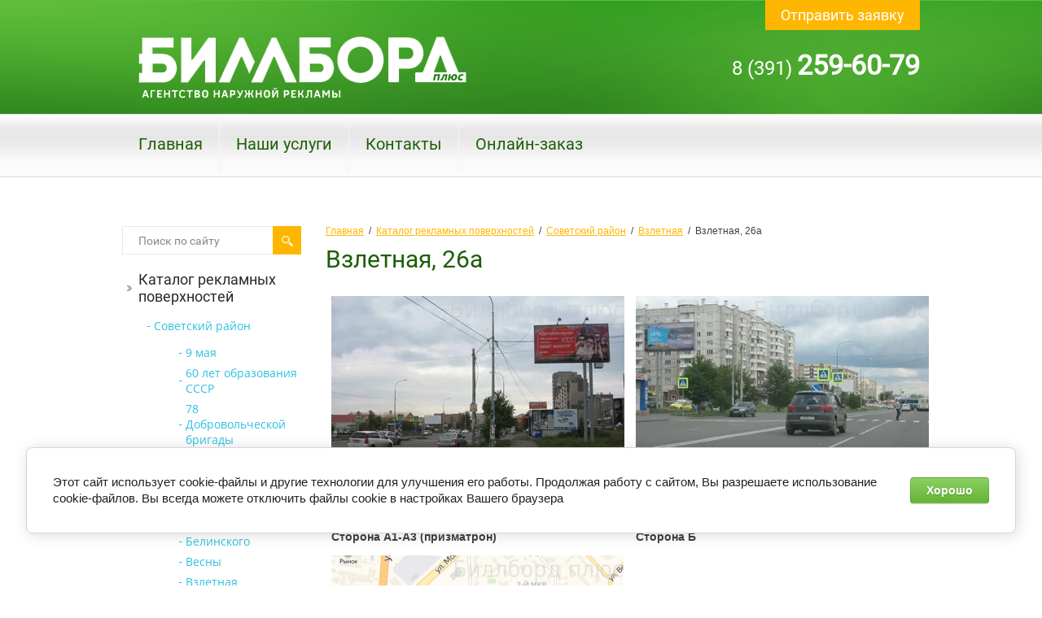

--- FILE ---
content_type: text/html; charset=utf-8
request_url: http://billboard24.ru/vzletnaya-26a
body_size: 5986
content:

 
<!doctype html>
<html lang="ru">
<head>
	<meta name='wmail-verification' content='9fcc55141001ccd06b947199f613b52c' />
<meta charset="utf-8">
<meta name="robots" content="all"/>
<title>Взлетная, 26а</title>
<meta name="description" content="Взлетная, 26а">
<meta name="keywords" content="Взлетная, 26а">
<meta name="SKYPE_TOOLBAR" content="SKYPE_TOOLBAR_PARSER_COMPATIBLE">
<link rel="stylesheet" href="/g/css/styles_articles_tpl.css">
<link rel="stylesheet" href="/t/v197/images/css/styles.scss.css">
<link rel="stylesheet" href="/t/v197/images/css/designblock.scss.css">
<link rel="stylesheet" href="/t/v197/images/css/s3_styles.scss.css">
<script src="/g/libs/jquery/1.10.2/jquery.min.js"></script>


<script src="/shared/misc/includeform.js"></script>
<script src="/t/v197/images/js/jquery.megapopup.form.js" charset="utf-8"></script>

<script src="/t/v197/images/js/jqueryUI/jquery.ui.datepicker.min.js"></script>
<script src="/t/v197/images/js/jqueryUI/jquery.ui.core.min.js"></script>
<script src="/t/v197/images/js/jqueryUI/jquery.ui.datepicker-ru.js"></script>


            <!-- 46b9544ffa2e5e73c3c971fe2ede35a5 -->
            <script src='/shared/s3/js/lang/ru.js'></script>
            <script src='/shared/s3/js/common.min.js'></script>
        <link rel='stylesheet' type='text/css' href='/shared/s3/css/calendar.css' /><link rel='stylesheet' type='text/css' href='/shared/highslide-4.1.13/highslide.min.css'/>
<script type='text/javascript' src='/shared/highslide-4.1.13/highslide-full.packed.js'></script>
<script type='text/javascript'>
hs.graphicsDir = '/shared/highslide-4.1.13/graphics/';
hs.outlineType = null;
hs.showCredits = false;
hs.lang={cssDirection:'ltr',loadingText:'Загрузка...',loadingTitle:'Кликните чтобы отменить',focusTitle:'Нажмите чтобы перенести вперёд',fullExpandTitle:'Увеличить',fullExpandText:'Полноэкранный',previousText:'Предыдущий',previousTitle:'Назад (стрелка влево)',nextText:'Далее',nextTitle:'Далее (стрелка вправо)',moveTitle:'Передвинуть',moveText:'Передвинуть',closeText:'Закрыть',closeTitle:'Закрыть (Esc)',resizeTitle:'Восстановить размер',playText:'Слайд-шоу',playTitle:'Слайд-шоу (пробел)',pauseText:'Пауза',pauseTitle:'Приостановить слайд-шоу (пробел)',number:'Изображение %1/%2',restoreTitle:'Нажмите чтобы посмотреть картинку, используйте мышь для перетаскивания. Используйте клавиши вперёд и назад'};</script>
<link rel="icon" href="/favicon.ico" type="image/x-icon">

<!--s3_require-->
<link rel="stylesheet" href="/g/basestyle/1.0.1/article/article.css" type="text/css"/>
<link rel="stylesheet" href="/g/basestyle/1.0.1/cookie.message/cookie.message.css" type="text/css"/>
<link rel="stylesheet" href="/g/basestyle/1.0.1/article/article.green.css" type="text/css"/>
<script type="text/javascript" src="/g/basestyle/1.0.1/article/article.js" async></script>
<link rel="stylesheet" href="/g/basestyle/1.0.1/cookie.message/cookie.message.green.css" type="text/css"/>
<script type="text/javascript" src="/g/basestyle/1.0.1/cookie.message/cookie.message.js" async></script>
<!--/s3_require-->

<script src="/t/v197/images/js/main.js" charset="utf-8"></script>

<!--[if lt IE 10]>
<script src="/g/libs/ie9-svg-gradient/0.0.1/ie9-svg-gradient.min.js"></script>
<script src="/g/libs/jquery-placeholder/2.0.7/jquery.placeholder.min.js"></script>
<script src="/g/libs/jquery-textshadow/0.0.1/jquery.textshadow.min.js"></script>
<script src="/g/s3/misc/ie/0.0.1/ie.js"></script>
<![endif]-->
<!--[if lt IE 9]>
<script src="/g/libs/html5shiv/html5.js"></script>
<![endif]-->
</head>
<body>
  <div class="site-wrapper in">
    <header role="banner" class="header">
        <div class="site-logo">
            <a href="http://billboard24.ru"><img src="/t/v197/images/logo.png" alt=""></a>
        </div>     
        <a class="top-but" href="/forma?get_iframe_form">Отправить заявку</a>                <div class="phone-top"><p>8 (391) <span style="font-size: 34px;"><strong>259-60-79</strong></span></p></div>
                <div class="clear"></div>
                <nav class="menu-top-wrap">
            <ul class="menu-top">
                                <li><a href="/" >Главная</a></li>                
                                <li><a href="/catalog" >Наши услуги</a></li>                
                                <li><a href="/contacts" >Контакты</a></li>                
                                <li><a href="/forma" >Онлайн-заказ</a></li>                
                            </ul>
        </nav>            
                 
    </header><!-- .header-->    
    <div class="content-wrapper clear-self">
                <aside role="complementary" class="sidebar left" style="padding-top:27px;">
            <nav>
                <form class="search-wrap" action="/search" method="get">
                    <input type="text" class="search-text" name="search" onBlur="this.value=this.value==''?'Поиск по сайту':this.value" onFocus="this.value=this.value=='Поиск по сайту'?'':this.value;" value="Поиск по сайту" />
                    <input class="search-button" type="submit" value="" />
                <re-captcha data-captcha="recaptcha"
     data-name="captcha"
     data-sitekey="6LcYvrMcAAAAAKyGWWuW4bP1De41Cn7t3mIjHyNN"
     data-lang="ru"
     data-rsize="invisible"
     data-type="image"
     data-theme="light"></re-captcha></form>
            </nav>
                        <nav class="menu-left-wrap"> 
                <ul class="menu-left"><li class="opened"><a href="/bannernaya-reklama" >Каталог рекламных поверхностей</a><ul class="level-2"><li class="opened"><a href="/sovetskiy-rayon" >Советский район</a><ul class="level-3"><li><a href="/9-maya" >9 мая</a></li><li><a href="/60-let-sssr" >60 лет образования СССР</a></li><li><a href="/78-dobrovolcheskoy-brigady" >78 Добровольческой бригады</a></li><li><a href="/aviatorov" >Авиаторов</a></li><li><a href="/alekseyeva" >Алексеева</a></li><li><a href="/aerovokzalnaya" >Аэровокзальная</a></li><li><a href="/baturina" >Батурина</a></li><li><a href="/belinskogo" >Белинского</a></li><li><a href="/vesny" >Весны</a></li><li class="opened"><a href="/vzletnaya" >Взлетная</a></li><li><a href="/voronova" >Воронова</a></li><li><a href="/gajdashovka" >Гайдашовка</a></li><li><a href="/yeniseyskiy-trakt" >Енисейский тракт (Советский район)</a></li><li><a href="/komsomolskiy" >Комсомольский</a></li><li><a href="/mate-zalki" >Мате Залки</a></li><li><a href="/metallurgov" >Металлургов</a></li><li><a href="/molokova" >Молокова</a></li><li><a href="/oktyabrskiy-most" >Октябрьский мост</a></li><li><a href="/partizana-zheleznyaka" >Партизана Железняка</a></li><li><a href="/pogranichnikov" >Пограничников</a></li><li><a href="/svetlogorskiy" >Светлогорский</a></li><li><a href="/slavy" >Славы</a></li><li><a href="/telmana" >Тельмана</a></li><li><a href="/shakhterov" >Шахтеров (Советский район)</a></li><li><a href="/shumyatskogo" >Шумяцкого</a></li><li><a href="/yastynskaya" >Ястынская</a></li><li><a href="/proyezd-do-mosta-777" >Проезд до моста 777</a></li></ul></li><li><a href="/tsentralnyy-rayon" >Центральный район</a></li><li><a href="/zheleznodorozhnyy-rayon" >Железнодорожный район</a></li><li><a href="/oktyabrskiy-rayon" >Октябрьский район</a></li><li><a href="/leninskiy-rayon" >Ленинский район</a></li><li><a href="/kirovskiy-rayon" >Кировский район</a></li><li><a href="/sverdlovskiy-rayon" >Свердловский район</a></li><li><a href="/vne-goroda" >Вне города</a></li></ul></li><li><a href="/top-10-shchitov" >Топ-10 щитов</a></li></ul>  
            </nav>
                                    <div class="edit-block-body">
                <div class="edit-block-title">Наши специалисты помогут Вам в оказании услуг для развития Вашего бизнеса </div><p><img alt="Screenshot__2" height="130" src="/d/screenshot_2.png" style="border-width: 0" width="179" /></p>

<p>Вы можете оформить запрос на выборку поверхностей по интересующему Вас направлению размещения рекламных материалов</p>
            </div>
                       
                    </aside> <!-- .sidebar-left -->        
        <main role="main" class="main">
            <div class="content">
              <div class="content-inner" style="padding-top:27px;">

                    
<div class="site-path" data-url="/vzletnaya-26a"><a href="/">Главная</a>  /  <a href="/bannernaya-reklama">Каталог рекламных поверхностей</a>  /  <a href="/sovetskiy-rayon">Советский район</a>  /  <a href="/vzletnaya">Взлетная</a>  /  Взлетная, 26а</div>                    <h1>Взлетная, 26а</h1>                    

                        

                    




	<table align="center" border="0" class="table0" style="width: 100%;">
	<tbody>
		<tr>
			<td><a class="highslide" href="/thumb/2/GrOgcE4QWvj6I516KfvoCg/580r450/d/%D0%92%D0%B7%D0%BB%D0%B5%D1%82%D0%BD%D0%B0%D1%8F%2C_26%D0%B0_%28%D0%90%29.jpg" onclick="return hs.expand(this)"><img alt="Взлетная, 26а (А)" height="270" src="/thumb/2/0nHKcgRVWO7B-aPXSOUmhg/360r300/d/%D0%92%D0%B7%D0%BB%D0%B5%D1%82%D0%BD%D0%B0%D1%8F%2C_26%D0%B0_%28%D0%90%29.jpg" style="border-width: 0;" width="360" /></a></td>
			<td><a class="highslide" href="/thumb/2/bd2GBLtZ00a6i_5jlxX7Kg/580r450/d/%D0%92%D0%B7%D0%BB%D0%B5%D1%82%D0%BD%D0%B0%D1%8F%2C_26%D0%B0_%28%D0%91%29.jpg" onclick="return hs.expand(this)"><img alt="Взлетная, 26а (Б)" height="270" src="/thumb/2/jQapdZPIUhhvEhJk52WjUA/360r300/d/%D0%92%D0%B7%D0%BB%D0%B5%D1%82%D0%BD%D0%B0%D1%8F%2C_26%D0%B0_%28%D0%91%29.jpg" style="border-width: 0;" width="360" /></a></td>
		</tr>
		<tr>
			<td><strong>Сторона А1-А3 (призматрон)</strong></td>
			<td><strong>Сторона Б</strong></td>
		</tr>
		<tr>
			<td><a class="highslide" href="/thumb/2/Yp7YS-Ne03bBnudJqlEadA/580r450/d/skhema_vzletnaya_26a_yandeks.png" onclick="return hs.expand(this)"><img alt="Схема Взлетная, 26а_Яндекс" height="287" src="/thumb/2/j3fXm3OkpjokbRDRFr0Zug/360r300/d/skhema_vzletnaya_26a_yandeks.png" style="border-width: 0" width="360" /></a></td>
			<td>&nbsp;</td>
		</tr>
		<tr>
			<td>6х3</td>
			<td>&nbsp;</td>
		</tr>
	</tbody>
</table>

	
                                </div> <!-- .content-inner -->
            </div> <!-- .content -->
        </main> <!-- .main -->
    </div> <!-- .content-wrapper -->
    <div class="clear-footer"></div>
</div> <!-- .site-wrapper -->
<footer role="contentinfo" class="footer">
    <div class="inner">
                <nav class="menu-bot-wrap">
            <ul class="menu-bot">
                                                <li><a href="/" >Главная</a></li>               
                                                                <li><a href="/catalog" >Наши услуги</a></li>               
                                                                <li><a href="/contacts" >Контакты</a></li>               
                                                                <li><a href="/forma" >Онлайн-заказ</a></li>               
                                            </ul>
        </nav>
         
        <div class="footer-top">
                        <div class="site-counters"><!--LiveInternet counter--><script type="text/javascript"><!--
document.write("<a href='//www.liveinternet.ru/click' "+
"target=_blank><img src='//counter.yadro.ru/hit?t18.15;r"+
escape(document.referrer)+((typeof(screen)=="undefined")?"":
";s"+screen.width+"*"+screen.height+"*"+(screen.colorDepth?
screen.colorDepth:screen.pixelDepth))+";u"+escape(document.URL)+
";"+Math.random()+
"' alt='' title='LiveInternet: показано число просмотров за 24"+
" часа, посетителей за 24 часа и за сегодня' "+
"border='0' width='88' height='31'><\/a>")
//--></script><!--/LiveInternet-->
<!--__INFO2026-01-23 01:18:20INFO__-->
</div>
                
                        <div class="bot-tel"><span style="font-family:arial; font-size:13px;text-transform:uppercase; font-weight:bold;">Контакты:</span><br><p>8 (391) <span style="font-size: 34px;"><strong>259-60-79</strong></span></p></div>
                         
            <div class="clear"></div>           
        </div>
        <div class="site-name"> &copy; Биллборд плюс 2014 - 2026 </div>
        <div class="site-copyright"><span style='font-size:14px;' class='copyright'><!--noindex--><span style="text-decoration:underline; cursor: pointer;" onclick="javascript:window.open('https://megagr'+'oup.ru/?utm_referrer='+location.hostname)" class="copyright"><img src="https://cp1.megagroup.ru/g/mlogo/25x25/grey/light.png" alt="Создание сайтов - Мегагрупп.ру" style="vertical-align: middle;"> Создание сайтов</span> — Мегагрупп.ру<!--/noindex--></span></div>
        <div class="clear"></div>            
    </div>    
</footer><!-- .footer -->

<!-- assets.bottom -->
<!-- </noscript></script></style> -->
<script src="/my/s3/js/site.min.js?1768978399" ></script>
<script src="/my/s3/js/site/defender.min.js?1768978399" ></script>
<script src="https://cp.onicon.ru/loader/5514d28c28668886288b458f.js" data-auto async></script>
<script >/*<![CDATA[*/
var megacounter_key="35d890f59d483af14bd7b2dc6b38db2c";
(function(d){
    var s = d.createElement("script");
    s.src = "//counter.megagroup.ru/loader.js?"+new Date().getTime();
    s.async = true;
    d.getElementsByTagName("head")[0].appendChild(s);
})(document);
/*]]>*/</script>


					<!--noindex-->
		<div id="s3-cookie-message" class="s3-cookie-message-wrap">
			<div class="s3-cookie-message">
				<div class="s3-cookie-message__text">
					Этот сайт использует cookie-файлы и другие технологии для улучшения его работы. Продолжая работу с сайтом, Вы разрешаете использование cookie-файлов. Вы всегда можете отключить файлы cookie в настройках Вашего браузера
				</div>
				<div class="s3-cookie-message__btn">
					<div id="s3-cookie-message__btn" class="g-button">
						Хорошо
					</div>
				</div>
			</div>
		</div>
		<!--/noindex-->
	
<script >/*<![CDATA[*/
$ite.start({"sid":881803,"vid":885831,"aid":1038413,"stid":1,"cp":21,"active":true,"domain":"billboard24.ru","lang":"ru","trusted":false,"debug":false,"captcha":3,"onetap":[{"provider":"vkontakte","provider_id":"52758399","code_verifier":"Ezm152NOZNM2VjxWYYM2ZEzImjUZMx0MWY5ZmN3mkTM"}]});
/*]]>*/</script>
<!-- /assets.bottom -->
</body>
</html>
<!-- 973 -->

--- FILE ---
content_type: text/css
request_url: http://billboard24.ru/t/v197/images/css/styles.scss.css
body_size: 5025
content:
@charset "utf-8";
@font-face {
  font-family: 'roboto-m';
  src: url("/g/fonts/roboto/roboto-m.eot");
  src: url("/g/fonts/roboto/roboto-m.eot?#iefix") format("embedded-opentype"), url("/g/fonts/roboto/roboto-m.woff") format("woff"), url("/g/fonts/roboto/roboto-m.ttf") format("truetype"), url("/g/fonts/roboto/roboto-m.svg#roboto-m") format("svg");
  font-weight: normal;
  font-style: normal; }

@font-face {
  font-family: 'roboto-r';
  src: url("/g/fonts/roboto/roboto-r.eot");
  src: url("/g/fonts/roboto/roboto-r.eot?#iefix") format("embedded-opentype"), url("/g/fonts/roboto/roboto-r.woff") format("woff"), url("/g/fonts/roboto/roboto-r.ttf") format("truetype"), url("/g/fonts/roboto/roboto-r.svg#roboto-r") format("svg");
  font-weight: normal;
  font-style: normal; }

@font-face {
  font-family: 'roboto-l';
  src: url("/g/fonts/roboto/roboto-l.eot");
  src: url("/g/fonts/roboto/roboto-l.eot?#iefix") format("embedded-opentype"), url("/g/fonts/roboto/roboto-l.woff") format("woff"), url("/g/fonts/roboto/roboto-l.ttf") format("truetype"), url("/g/fonts/roboto/roboto-l.svg#roboto-l") format("svg");
  font-weight: normal;
  font-style: normal; }

@font-face {
  font-family: 'open_sans-r';
  src: url("/g/fonts/open_sans/open_sans-r.eot");
  src: url("/g/fonts/open_sans/open_sans-r.eot?#iefix") format("embedded-opentype"), url("/g/fonts/open_sans/open_sans-r.woff") format("woff"), url("/g/fonts/open_sans/open_sans-r.ttf") format("truetype"), url("/g/fonts/open_sans/open_sans-r.svg#open_sans-r") format("svg");
  font-weight: normal;
  font-style: normal; }

@font-face {
  font-family: 'open_sans-l';
  src: url("/g/fonts/open_sans/open_sans-l.eot");
  src: url("/g/fonts/open_sans/open_sans-l.eot?#iefix") format("embedded-opentype"), url("/g/fonts/open_sans/open_sans-l.woff") format("woff"), url("/g/fonts/open_sans/open_sans-l.ttf") format("truetype"), url("/g/fonts/open_sans/open_sans-l.svg#open_sans-l") format("svg");
  font-weight: normal;
  font-style: normal; }

html {
  overflow-y: scroll;
  font-family: sans-serif;
  -ms-text-size-adjust: 100%;
  -webkit-text-size-adjust: 100%; }

body {
  margin: 0; }

article, aside, details, figcaption, figure, footer, header, hgroup, main, nav, section, summary {
  display: block; }

audio, canvas, progress, video {
  display: inline-block;
  vertical-align: baseline; }

audio:not([controls]) {
  display: none;
  height: 0; }

[hidden], template {
  display: none; }

a {
  background: transparent; }

a:active, a:hover {
  outline: 0; }

abbr[title] {
  border-bottom: 1px dotted; }

b, strong {
  font-weight: bold; }

dfn {
  font-style: italic; }

h1 {
  margin: 0.67em 0;
  font-size: 2em; }

mark {
  background: #ff0;
  color: #000; }

small {
  font-size: 80%; }

sub, sup {
  position: relative;
  vertical-align: baseline;
  font-size: 75%;
  line-height: 0; }

sup {
  top: -0.5em; }

sub {
  bottom: -0.25em; }

img {
  border: 0; }

svg:not(:root) {
  overflow: hidden; }

figure {
  margin: 1em 40px; }

hr {
  -moz-box-sizing: content-box;
  box-sizing: content-box;
  height: 0; }

pre {
  overflow: auto; }

code, kbd, pre, samp {
  font-size: 1em;
  font-family: monospace, monospace; }

button, input, optgroup, select, textarea {
  margin: 0;
  color: inherit;
  font: inherit; }

button {
  overflow: visible; }

button, select {
  text-transform: none; }

button, html input[type="button"], input[type="reset"], input[type="submit"] {
  cursor: pointer;
  -webkit-appearance: button; }

button[disabled], html input[disabled] {
  cursor: default; }

button::-moz-focus-inner, input::-moz-focus-inner {
  padding: 0;
  border: 0; }

input {
  line-height: normal; }

input[type="checkbox"], input[type="radio"] {
  box-sizing: border-box;
  padding: 0; }

input[type="number"]::-webkit-inner-spin-button, input[type="number"]::-webkit-outer-spin-button {
  height: auto; }

input[type="search"] {
  -webkit-box-sizing: content-box;
  -moz-box-sizing: content-box;
  box-sizing: content-box;
  -webkit-appearance: textfield; }

input[type="search"]::-webkit-search-cancel-button, input[type="search"]::-webkit-search-decoration {
  -webkit-appearance: none; }

fieldset {
  margin: 0 2px;
  padding: 0.35em 0.625em 0.75em;
  border: 1px solid #c0c0c0; }

legend {
  padding: 0;
  border: 0; }

textarea {
  overflow: auto; }

optgroup {
  font-weight: bold; }

table {
  border-spacing: 0;
  border-collapse: collapse; }

td, th {
  padding: 0; }

@media print {
  * {
    background: transparent !important;
    color: #000 !important;
    box-shadow: none !important;
    text-shadow: none !important; }

  a, a:visited {
    text-decoration: underline; }

  a[href]:after {
    content: " (" attr(href) ")"; }

  abbr[title]:after {
    content: " (" attr(title) ")"; }

  pre, blockquote {
    border: 1px solid #999;
    page-break-inside: avoid; }

  thead {
    display: table-header-group; }

  tr, img {
    page-break-inside: avoid; }

  img {
    max-width: 100% !important; }

  @page {
    margin: 0.5cm; }

  p, h2, h3 {
    orphans: 3;
    widows: 3; }

  h2, h3 {
    page-break-after: avoid; } }

.hide {
  display: none; }

.show {
  display: block; }

.invisible {
  visibility: hidden; }

.visible {
  visibility: visible; }

.reset-indents {
  padding: 0;
  margin: 0; }

.reset-font {
  line-height: 0;
  font-size: 0; }

.clear-list {
  list-style: none;
  padding: 0;
  margin: 0; }

.clearfix:before, .clearfix:after {
  display: table;
  content: "";
  line-height: 0;
  font-size: 0; }
  .clearfix:after {
    clear: both; }

.clear {
  visibility: hidden;
  clear: both;
  height: 0;
  font-size: 1px;
  line-height: 0; }

.clear-self:after {
  display: block;
  visibility: hidden;
  clear: both;
  height: 0;
  content: ''; }

.thumb, .YMaps, .ymaps-map {
  color: #000; }

.table {
  display: table; }
  .table .tr {
    display: table-row; }
    .table .tr .td {
      display: table-cell; }

.table0, .table1, .table2 {
  border-collapse: collapse; }
  .table0 td, .table1 td, .table2 td {
    padding: 0.5em; }

.table1, .table2 {
  border: 1px solid #404040; }
  .table1 td, .table2 td, .table1 th, .table2 th {
    border: 1px solid #404040; }

.table2 th {
  padding: 0.5em;
  color: #fff;
  background: #f00; }

html, body {
  height: 100%; }

body {
  position: relative;
  min-width: 980px;
  text-align: left;
  color: #404040;
  background: #fff;
  font-family: Arial, Helvetica, sans-serif;
  font-size: 14px;
  line-height: 1.25; }

h1, h2, h3, h4, h5, h6 {
  color: #1e5e08;
  font-family: 'roboto-r', Arial, Helvetica, sans-serif;
  font-weight: normal;
  font-style: normal; }

h1 {
  margin-top: 0;
  font-size: 30px; }

h2 {
  font-size: 27px; }

h3 {
  font-size: 23px; }

h4 {
  font-size: 20px; }

h5 {
  font-size: 15px; }

h6 {
  font-size: 12px; }

h5, h6 {
  font-weight: bold; }

a {
  text-decoration: underline;
  color: #ffb600; }

a:hover {
  text-decoration: none; }

a img {
  border-color: #404040; }

.site-path {
  margin-bottom: 10px;
  white-space: pre-wrap;
  line-height: 1;
  font-size: 12px; }

.header a img, .sidebar a img, .footer a img {
  border: none; }

.header p, .sidebar p, .footer p {
  margin: 0; }

.site-wrapper {
  width: 100%;
  min-height: 100%;
  margin: 0 0 -284px;
  position: relative;
  overflow: hidden;
  background: url(../wrap.jpg) 50% 0 no-repeat; }

.clear-footer {
  height: 284px;
  clear: both; }

.clear {
  font-size: 0;
  line-height: 0;
  clear: both; }

.header {
  min-height: 218px;
  position: relative;
  margin: 0 auto;
  width: 980px;
  margin-bottom: 33px; }
  .header .site-logo {
    float: left;
    margin: 44px 0 0 20px;
    width: 275px;
    height: 53px; }
  .header .phone-top {
    position: absolute;
    right: 0;
    top: 60px;
    max-width: 500px;
    max-height: 75px;
    text-align: right;
    overflow: hidden;
    font: normal 24px 'roboto-r', Arial, Helvetica, sans-serif;
    color: #fff; }
    .header .phone-top a {
      color: #fff; }
  .header .top-but {
    position: absolute;
    right: 0;
    top: 0;
    display: inline-block;
    font: 18px 'roboto-r', Arial, Helvetica, sans-serif;
    color: #fff;
    margin-bottom: 5px;
    background-color: #ffb600;
    padding: 8px 19px;
    text-decoration: none; }
    .header .top-but:hover {
      text-decoration: underline; }
  .header .menu-top-wrap {
    height: 78px;
    position: absolute;
    bottom: 0; }
    .header .menu-top-wrap:before {
      content: "";
      position: absolute;
      left: -3000px;
      right: -3000px;
      background: url(../mtrep.png) 0 0 repeat-x;
      top: 0;
      bottom: 0; }
    .header .menu-top-wrap .menu-top {
      margin: 0 auto;
      padding: 0;
      list-style: none;
      font-size: 0;
      position: relative;
      z-index: 1;
      width: 980px;
      height: 77px;
      overflow: hidden; }
      .header .menu-top-wrap .menu-top li {
        display: inline-block;
        border-left: 1px solid #f4f5f5; }
        .header .menu-top-wrap .menu-top li:first-child {
          border: none; }
        .header .menu-top-wrap .menu-top li a {
          font: 20px 'roboto-r', Arial, Helvetica, sans-serif;
          color: #1e5e08;
          text-decoration: none;
          display: block;
          padding: 24px 20px 25px;
          -webkit-transition: 0.3s;
          -moz-transition: 0.3s;
          -o-transition: 0.3s;
          -ms-transition: 0.3s;
          transition: 0.3s;
          margin-top: 1px; }
          .header .menu-top-wrap .menu-top li a:hover {
            background-color: #ffb600;
            color: #fff; }

.content-wrapper {
  position: relative;
  width: 980px;
  min-height: 0;
  margin: 0 auto;
  padding-bottom: 30px; }
  .content-wrapper .mpblock {
    position: relative;
    padding: 0;
    min-height: 313px; }
    .content-wrapper .mpblock .block {
      display: inline-block;
      margin: 0 0 0 56px;
      width: 450px;
      text-align: left;
      vertical-align: top; }
      .content-wrapper .mpblock .block:first-child {
        margin-left: 20px; }
      .content-wrapper .mpblock .block .pic {
        margin-bottom: 6px;
        display: block; }
      .content-wrapper .mpblock .block .title {
        font: 18px 'roboto-r', Arial, Helvetica, sans-serif;
        text-transform: uppercase;
        color: #fff; }
      .content-wrapper .mpblock .block .body {
        font: 13px/17px 'roboto-l', Arial, Helvetica, sans-serif;
        color: #fff; }

.main {
  float: left;
  width: 100%; }

.content-inner {
  padding: 70px 0 0 30px; }
  .content-inner .cont-block {
    display: block;
    margin-top: 40px;
    text-align: center; }
  .content-inner .news-wrap {
    margin-top: 25px; }
    .content-inner .news-wrap .news-name {
      font: 24px 'roboto-r', Arial, Helvetica, sans-serif;
      color: #ffb600;
      margin-bottom: 29px; }
    .content-inner .news-wrap .news-block {
      width: 190px;
      float: left; }
      .content-inner .news-wrap .news-block ~ .news-block {
        margin-left: 70px; }
      .content-inner .news-wrap .news-block .news-date {
        font: 11px Arial, Helvetica, sans-serif;
        color: #737373;
        margin-bottom: 8px;
        display: block; }
      .content-inner .news-wrap .news-block .news-title a {
        font: 12px/16px Arial, Helvetica, sans-serif;
        color: #404040;
        text-decoration: none; }
        .content-inner .news-wrap .news-block .news-title a:hover {
          text-decoration: underline;
          color: #ffb600; }
      .sidebar {
        position: relative; }

.sidebar.left {
  float: left;
  width: 220px;
  margin-right: -100%;
  padding-top: 73px; }
  .sidebar.left .search-wrap {
    width: 220px;
    margin-bottom: 15px;
    height: 35px;
    background: url(../search.png) left top no-repeat; }
    .sidebar.left .search-wrap .search-text {
      width: 157px;
      font: 14px 'roboto-r', Arial, Helvetica, sans-serif;
      color: #8a8a8a;
      height: 35px;
      margin: 0;
      border: none;
      outline: none;
      background: none;
      float: left;
      padding: 0 0 0 20px; }
    .sidebar.left .search-wrap .search-button {
      width: 35px;
      height: 35px;
      margin: 0 0 0 8px;
      border: none;
      background: none;
      cursor: pointer;
      float: left;
      outline: none; }
  .sidebar.left .menu-left-wrap {
    margin-bottom: 30px; }
    .sidebar.left .menu-left-wrap .menu-left {
      margin: 0;
      padding: 0;
      list-style: none; }
      .sidebar.left .menu-left-wrap .menu-left > li {
        margin: 0; }
        .sidebar.left .menu-left-wrap .menu-left > li > a {
          display: block;
          font: 18px 'roboto-r', Arial, Helvetica, sans-serif;
          color: #2a2a2a;
          text-decoration: none;
          padding: 5px 20px;
          position: relative;
          -webkit-transition: 0.3s;
          -moz-transition: 0.3s;
          -o-transition: 0.3s;
          -ms-transition: 0.3s;
          transition: 0.3s; }
        .sidebar.left .menu-left-wrap .menu-left > li > a:before {
          content: "";
          position: absolute;
          left: 0;
          top: 50%;
          background: url(../lmmark.png) 0 0 no-repeat;
          width: 12px;
          height: 7px;
          margin-top: -3px;
          -webkit-transition: 0.3s;
          -moz-transition: 0.3s;
          -o-transition: 0.3s;
          -ms-transition: 0.3s;
          transition: 0.3s; }
        .sidebar.left .menu-left-wrap .menu-left > li > a:hover {
          color: #fff;
          background-color: #ffb600; }
          .sidebar.left .menu-left-wrap .menu-left > li > a:hover:before {
            background: url(../lmmark-hov.png) 0 0 no-repeat; }
        .sidebar.left .menu-left-wrap .menu-left > li.active > a {
          color: #fff;
          background-color: #2dc1e0; }
          .sidebar.left .menu-left-wrap .menu-left > li.active > a:before {
            background: url(../lmmark-hov.png) 0 0 no-repeat; }
        .sidebar.left .menu-left-wrap .menu-left > li.active:hover > a {
          color: #fff;
          background-color: #2dc1e0; }
        .sidebar.left .menu-left-wrap .menu-left > li ul {
          margin: 0;
          padding: 8px 0 3px 39px;
          list-style: none; }
        .sidebar.left .menu-left-wrap .menu-left > li ul li a {
          display: inline-block;
          text-decoration: none;
          font: 14px 'open_sans-r', Arial, Helvetica, sans-serif;
          color: #2dc1e0;
          margin: 3px 0;
          position: relative;
          -webkit-transition: 0.3s;
          -moz-transition: 0.3s;
          -o-transition: 0.3s;
          -ms-transition: 0.3s;
          transition: 0.3s; }
          .sidebar.left .menu-left-wrap .menu-left > li ul li a:before {
            content: "";
            position: absolute;
            left: -8px;
            top: 50%;
            background: url(../lvl2mark.png) 0 0 no-repeat;
            width: 4px;
            height: 1px;
            -webkit-transition: 0.3s;
            -moz-transition: 0.3s;
            -o-transition: 0.3s;
            -ms-transition: 0.3s;
            transition: 0.3s; }
          .sidebar.left .menu-left-wrap .menu-left > li ul li a:hover {
            color: #a4a4a4; }
            .sidebar.left .menu-left-wrap .menu-left > li ul li a:hover:before {
              background: url(../lvl2markh.png) 0 0 no-repeat; }
  .sidebar.left .edit-block-body {
    font: 12px/16px Arial, Helvetica, sans-serif;
    color: #fff;
    padding: 0 20px 33px;
    background-color: #3e9b23;
    margin-bottom: 25px; }
    .sidebar.left .edit-block-body a {
      color: #fff; }
    .sidebar.left .edit-block-body .edit-block-title {
      font: 18px 'roboto-r', Arial, Helvetica, sans-serif;
      color: #fff;
      background-color: #ffb600;
      padding: 5px 20px 6px;
      margin: 0 -20px 12px; }
  .sidebar.left .site-informers {
    text-align: center;
    margin-bottom: 30px; }

.sidebar.left ~ .main > .content {
  margin-left: 220px; }

.footer {
  position: relative;
  width: 100%;
  height: 284px;
  background: url(../footer.jpg) 50% 0 no-repeat;
  overflow: hidden; }
  .footer .inner {
    width: 980px;
    margin: 0 auto;
    position: relative; }
    .footer .inner .menu-bot-wrap {
      position: relative;
      /* &:before{
       content:"";
       position: absolute;
       left: -3000px;
       right: -3000px;
       top:0;
       height:1px;
       background:#2a751a;
       } */ }
      .footer .inner .menu-bot-wrap:after {
        content: "";
        position: absolute;
        left: -3000px;
        right: -3000px;
        bottom: 0;
        height: 1px;
        background: #2a751a; }
      .footer .inner .menu-bot-wrap .menu-bot {
        margin: 0;
        padding: 0;
        list-style: none;
        font-size: 0;
        height: 77px;
        overflow: hidden; }
        .footer .inner .menu-bot-wrap .menu-bot li {
          display: inline-block; }
        .footer .inner .menu-bot-wrap .menu-bot li a {
          font: 20px 'roboto-r', Arial, Helvetica, sans-serif;
          color: #fff;
          text-decoration: none;
          display: block;
          padding: 25px 20px;
          -webkit-transition: 0.3s;
          -moz-transition: 0.3s;
          -o-transition: 0.3s;
          -ms-transition: 0.3s;
          transition: 0.3s; }
          .footer .inner .menu-bot-wrap .menu-bot li a:hover {
            color: #fff;
            background: #ffb600; }
  .footer .footer-top {
    position: relative;
    padding-bottom: 40px; }
    .footer .footer-top:before {
      content: "";
      position: absolute;
      bottom: 0;
      left: -3000px;
      right: -3000px;
      height: 1px;
      background-color: #4e7a48; }
    .footer .footer-top .site-counters {
      float: left;
      width: 280px;
      margin: 48px 0 0 20px;
      color: #fff; }
    .footer .footer-top .bot-tel {
      float: right;
      font: 24px/28px 'roboto-r', Arial, Helvetica, sans-serif;
      color: #fff;
      margin: 32px 29px 0 0; }
      .footer .footer-top .bot-tel a {
        color: #fff; }
    .footer .footer-top .links-soc {
      margin: 36px 0 0 105px;
      padding: 0;
      list-style: none;
      font-size: 0;
      width: 240px;
      float: left; }
      .footer .footer-top .links-soc span {
        font: bold 13px Arial, Helvetica, sans-serif;
        color: #fff;
        text-transform: uppercase;
        display: block;
        margin-bottom: 14px; }
      .footer .footer-top .links-soc li {
        display: inline-block; }
        .footer .footer-top .links-soc li a {
          display: block;
          margin-right: 2px; }
  .footer .site-name {
    font: 13px 'open_sans-r', Arial, Helvetica, sans-serif;
    color: #fff;
    float: left;
    margin: 30px 0 0 20px;
    width: 250px; }
  .footer .site-copyright {
    font: 12px Arial, Helvetica, sans-serif;
    color: #fff;
    width: 300px;
    text-align: right;
    float: right;
    margin: 31px 20px 0 0; }
    .footer .site-copyright a {
      color: #fff; }

.popup {
  position: fixed;
  top: 0;
  left: 0;
  width: 100%;
  height: 100%;
  z-index: 99999;
  background: rgba(0, 0, 0, .75);
  overflow: auto; }
  .popup .popup-win {
    position: relative;
    width: 30%;
    top: 10px;
    margin: 15px auto;
    background: #fff;
    -webkit-border-radius : 3px;
    -moz-border-radius : 3px;
    -ms-border-radius : 3px;
    -o-border-radius : 3px;
    border-radius : 3px;
    -moz-box-shadow: 0 0 6px rgba(0, 0, 0, .3);
    -webkit-box-shadow: 0 0 6px rgba(0, 0, 0, .3);
    box-shadow: 0 0 6px rgba(0, 0, 0, .3);
    padding: 30px; }
    .popup .popup-win .icon-close {
      position: absolute;
      top: -8px;
      right: -8px;
      background: url(../icon-close.png) 0 0 no-repeat;
      width: 30px;
      height: 30px;
      cursor: pointer;
      display: inline-block;
      vertical-align: middle; }
    .popup .popup-win .title {
      margin: -30px -30px 15px;
      padding: 10px 37px 11px;
      font-size: 14px;
      background: #d9eafd;
      -webkit-border-radius : 3px 3px 0 0;
      -moz-border-radius : 3px 3px 0 0;
      -ms-border-radius : 3px 3px 0 0;
      -o-border-radius : 3px 3px 0 0;
      border-radius : 3px 3px 0 0;
      overflow: hidden; }
    .popup .popup-win button {
      background: #ffb600;
      color: #fff; }
      .popup .popup-win button:hover {
        background: #ffbc14; }
      .popup .popup-win button:active {
        background: #f5af00;
        -moz-box-shadow: inset 0 4px 3px rgba(0,0,0,.1), inset 0 0 4px rgba(0,0,0,.1);
        -webkit-box-shadow: inset 0 4px 3px rgba(0,0,0,.1), inset 0 0 4px rgba(0,0,0,.1);
        box-shadow: inset 0 4px 3px rgba(0,0,0,.1), inset 0 0 4px rgba(0,0,0,.1); }

.site-wrapper.in {
  background: url(../wrap.png) 50% 0 no-repeat; }


--- FILE ---
content_type: text/css
request_url: http://billboard24.ru/t/v197/images/css/s3_styles.scss.css
body_size: 4778
content:
@charset "utf-8";
@font-face {
  font-family: 'Awesome';
  src: url("/g/tpl/all/font/fontawesome-webfont.eot");
  src: url("/g/tpl/all/font/fontawesome-webfont.eot?#iefix") format("embedded-opentype"), url("/g/tpl/all/font/fontawesome-webfont.woff") format("woff"), url("/g/tpl/all/font/fontawesome-webfont.ttf") format("truetype"), url("/g/tpl/all/font/fontawesome-webfont.svg#Awesome") format("svg");
  font-weight: normal;
  font-style: normal; }

@media screen and (-webkit-min-device-pixel-ratio: 0) {
  @font-face {
    font-family: 'Awesome';
    src: url("/g/tpl/all/font/fontawesome-webfont.svg") format("svg");
    font-weight: normal;
    font-style: normal; } }

.s3_button_small, .s3_button_large, .s3_pagelist_item_active {
  display: inline-block;
  text-decoration: none;
  color: #fff;
  border: 0 none;
  -webkit-box-sizing : border-box;
  -moz-box-sizing : border-box;
  box-sizing : border-box;
  -webkit-background-clip : padding;
  -moz-background-clip : padding;
  background-clip : padding-box;
  -webkit-border-radius : 0.23077em;
  -moz-border-radius : 0.23077em;
  -ms-border-radius : 0.23077em;
  -o-border-radius : 0.23077em;
  border-radius : 0.23077em;
  -moz-box-shadow: inset 0 0 1px rgba(0, 0, 0, .4);
  -webkit-box-shadow: inset 0 0 1px rgba(0, 0, 0, .4);
  box-shadow: inset 0 0 1px rgba(0, 0, 0, .4);
  background-color: #dedede;
  background-image: -webkit-gradient(linear, left top, left bottom, color-stop(0%, #fff000), color-stop(100%, #ffb600));
  background-image: -o-linear-gradient(top, #fff000 0%, #ffb600 100%);
  background-image: -moz-linear-gradient(top, #fff000 0%, #ffb600 100%);
  background-image: -webkit-linear-gradient(top, #fff000 0%, #ffb600 100%);
  background-image: -ms-linear-gradient(top, #fff000 0%, #ffb600 100%);
  background-image: linear-gradient(to bottom, #fff000 0%, #ffb600 100%);
  -pie-background: linear-gradient(to bottom, #fff000 0%, #ffb600 100%); }
  .s3_button_small:hover, .s3_button_large:hover, .s3_pagelist_item_active:hover {
    background-color: #ffbf21;
    background-image: -webkit-gradient(linear, left top, left bottom, color-stop(0%, #fff23b), color-stop(100%, #ffbf21));
    background-image: -o-linear-gradient(top, #fff23b 0%, #ffbf21 100%);
    background-image: -moz-linear-gradient(top, #fff23b 0%, #ffbf21 100%);
    background-image: -webkit-linear-gradient(top, #fff23b 0%, #ffbf21 100%);
    background-image: -ms-linear-gradient(top, #fff23b 0%, #ffbf21 100%);
    background-image: linear-gradient(to bottom, #fff23b 0%, #ffbf21 100%);
    -pie-background: linear-gradient(to bottom, #fff23b 0%, #ffbf21 100%); }
  .s3_button_small:active, .s3_button_large:active, .s3_pagelist_item_active:active {
    -moz-box-shadow: inset 0 1px 2px rgba(0, 0, 0, .2);
    -webkit-box-shadow: inset 0 1px 2px rgba(0, 0, 0, .2);
    box-shadow: inset 0 1px 2px rgba(0, 0, 0, .2);
    background-image: -webkit-gradient(linear, left top, left bottom, color-stop(0%, #ffb600), color-stop(100%, #ffe200));
    background-image: -o-linear-gradient(top, #ffb600 0%, #ffe200 100%);
    background-image: -moz-linear-gradient(top, #ffb600 0%, #ffe200 100%);
    background-image: -webkit-linear-gradient(top, #ffb600 0%, #ffe200 100%);
    background-image: -ms-linear-gradient(top, #ffb600 0%, #ffe200 100%);
    background-image: linear-gradient(to bottom, #ffb600 0%, #ffe200 100%);
    -pie-background: linear-gradient(to bottom, #ffb600 0%, #ffe200 100%); }
  .s3_button_small:disabled, .s3_button_large:disabled, .s3_pagelist_item_active:disabled, .s3_button_small[disabled], .s3_button_large[disabled], .s3_pagelist_item_active[disabled] {
    opacity: 0.5;
    -moz-box-shadow: none;
    -webkit-box-shadow: none;
    box-shadow: none;
    background-color: #dedede;
    background-image: none;
    -pie-background: #dedede; }

.s3_button_small {
  padding: 0.38462em 0.92308em; }

.s3_button_large {
  padding: 0.53333em 1.06667em;
  font-size: 1.15385em;
  font-weight: bold; }

.s3_icon {
  display: inline-block;
  text-decoration: none;
  font-family: 'Awesome';
  font-weight: normal;
  font-style: normal;
  line-height: 1; }

.s3_table {
  display: table; }
  .s3_table .s3_table_row, .s3_table .s3_table_head {
    display: table-row; }
    .s3_table .s3_table_row .s3_table_ceil, .s3_table .s3_table_head .s3_table_ceil {
      display: table-cell; }

.s3_message {
  display: table;
  padding: 1em;
  margin: 1em 0;
  background-color: #ffb600;
  border: 1px solid #ffb600;
  color: #fff;
  -moz-box-shadow: 0 2px 6px rgba(0,0,0,.45), inset 0 1px 0 rgba(255,255,255,.75);
  -webkit-box-shadow: 0 2px 6px rgba(0,0,0,.45), inset 0 1px 0 rgba(255,255,255,.75);
  box-shadow: 0 2px 6px rgba(0,0,0,.45), inset 0 1px 0 rgba(255,255,255,.75);
  box-shadow: none; }
  .s3_message.s3_message_success {
    background-color: #ffb600;
    border: 1px solid #ffb600;
    color: #fff; }
  .s3_message.s3_message_warning {
    background-color: #ffb600;
    border: 1px solid #ffb600;
    color: #fff; }
  .s3_message.s3_message_error {
    background-color: #ffb600;
    border: 1px solid #ffb600;
    color: #fff; }

.s3_moderation_note {
  font-size: 0.84615em;
  color: red;
  margin: 1.63636em 0; }

.s3_comments_user {
  margin: 1.38462em 0; }

.s3_image_format_1 {
  min-width: 90px; }

.s3_image_format_2 {
  min-width: 150px; }

.s3_image_format_3 {
  min-width: 120px; }

.s3_image_format_4 {
  min-width: 120px; }

.s3_image_format_5 {
  min-width: 180px; }

.s3_post_date {
  color: #656565;
  font-size: 0.92308em; }

.s3_post_head {
  margin-bottom: 1.38462em; }

.s3_post_content {
  margin: 1.38462em 0; }
  .s3_post_content:after {
    clear: both;
    content: "";
    display: block; }
  .s3_post_content .s3_post_image {
    margin-right: 1.38462em;
    float: left;
    text-align: center; }
    .s3_post_content .s3_post_image img {
      border: 1px solid #999;
      visibility: visible;
      vertical-align: top; }

.s3_post .s3_post_image {
  margin-bottom: 1.38462em; }
  .s3_post .s3_post_tags {
    margin-bottom: 0.46154em; }
    .s3_post .s3_post_tags .s3_icon:before {
      content: "\f02c";
      font-size: 0.84615em;
      margin-right: 0.76923em; }
  .s3_post .s3_post_folders {
    margin-bottom: 0.46154em; }
    .s3_post .s3_post_folders .s3_icon:before {
      content: "\f07c";
      font-size: 0.84615em;
      margin-right: 0.76923em; }

.s3_posts_folders_list {
  list-style: none;
  padding: 0;
  margin: 0; }
  .s3_posts_folders_list > li {
    display: inline-block;
    padding: 0;
    margin: 0 3% 1.38462em 0;
    max-width: 30%;
    vertical-align: top; }
    .s3_posts_folders_list > li > a {
      font-weight: bold; }
    .s3_posts_folders_list > li ul {
      list-style: none;
      padding: 0;
      margin: 0; }
      .s3_posts_folders_list > li ul li {
        margin: 0.61538em 0; }
        .s3_posts_folders_list > li ul li ul {
          margin-left: 1.38462em; }

.s3_posts_list_item .s3_post_title {
  margin: 0.35294em 0 1.05882em;
  font-size: 1.30769em; }
  .s3_posts_list_item .s3_post_text {
    overflow: hidden; }
    .s3_posts_list_item .s3_post_text p:first-child {
      margin-top: 0; }

.s3_comments_item {
  margin: 0; }
  .s3_comments_item .s3_anchor {
    float: right; }
    .s3_comments_item .s3_anchor .s3_icon:before {
      margin-left: 0.76923em;
      content: "\f13d";
      font-size: 0.84615em; }
  .s3_comments_item .s3_comment_date {
    color: #fff;
    font-size: 0.84615em; }
  .s3_comments_item .s3_comment_author {
    color: #fff;
    font-size: 1.07692em; }
  .s3_comments_item .s3_comment_head {
    padding: 0.92308em 1.07692em;
    background-color: #ffb600; }
    .s3_comments_item .s3_comment_head a {
      color: #fff; }
    .s3_comments_item .s3_comment_head:after {
      display: block;
      clear: both;
      content: ""; }
  .s3_comments_item .s3_comment_content {
    margin: 0;
    padding: 1.15385em; }
  .s3_comments_item .s3_comment_reply {
    position: relative;
    margin-top: 1.38462em;
    padding: 1em;
    border: 1px solid #ffb600;
    color: #fff;
    background-color: #ffb600;
    -webkit-background-clip : padding;
    -moz-background-clip : padding;
    background-clip : padding-box;
    -moz-box-shadow: inset 0 1px 0 #ffb600;
    -webkit-box-shadow: inset 0 1px 0 #ffb600;
    box-shadow: inset 0 1px 0 #ffb600; }
    .s3_comments_item .s3_comment_reply a {
      color: #fff; }
    .s3_comments_item .s3_comment_reply:before, .s3_comments_item .s3_comment_reply:after {
      position: absolute;
      left: 20px;
      content: ""; }
    .s3_comments_item .s3_comment_reply:before {
      top: -8px;
      width: 0;
      height: 0;
      border-color: transparent;
      border-style: solid;
      border-width: 0 6px 7px 6px;
      border-bottom-color: #ffb600; }
    .s3_comments_item .s3_comment_reply:after {
      top: -6px;
      width: 0;
      height: 0;
      border-color: transparent;
      border-style: solid;
      border-width: 0 6px 7px 6px;
      border-bottom-color: #ffb600; }
    .s3_comments_item .s3_comment_reply .s3_comment_reply_head {
      padding-bottom: 0.61538em;
      border-bottom: 1px solid #fff; }
    .s3_comments_item .s3_comment_reply .s3_comment_reply_content {
      margin: 0;
      padding-top: 0.61538em; }

.s3_files_list {
  width: 100%;
  margin: 0;
  padding: 0;
  list-style: none; }
  .s3_files_list .s3_table_ceil {
    padding: 0.76923em;
    vertical-align: middle; }
  .s3_files_list .s3_files_list_title {
    background: #dedede;
    font-size: 0.92308em;
    white-space: pre; }
  .s3_files_list .s3_files_list_item .s3_file_head {
    width: 100%;
    color: #999;
    font-size: 0.92308em; }
    .s3_files_list .s3_files_list_item .s3_file_head .s3_file_alternate_name {
      font-size: 1.23077em; }
    .s3_files_list .s3_files_list_item .s3_file_head .s3_file_name {
      display: block; }
    .s3_files_list .s3_files_list_item .s3_table_ceil {
      border-bottom: 1px solid #ccc; }
    .s3_files_list .s3_files_list_item .s3_file_size {
      text-align: right;
      white-space: pre;
      font-size: 1.07692em;
      font-weight: bold; }
    .s3_files_list .s3_files_list_item .s3_file_download {
      white-space: pre; }

.s3_search_result_total {
  margin: 1.92308em 0;
  padding: 0.38462em 0;
  border-bottom: 1px solid #cecece; }

.s3_search_result_list {
  margin: 0 0 0 1.53846em;
  padding: 0;
  list-style: none; }
  .s3_search_result_list .s3_search_result_list_item .s3_search_result_name {
    margin: 0.375em 0;
    font-size: 1.23077em; }
    .s3_search_result_list .s3_search_result_list_item .s3_search_result_name a {
      text-indent: -1.5em; }
    .s3_search_result_list .s3_search_result_list_item .s3_search_result_name .s3_icon:before {
      margin-right: 0.76923em;
      content: "\f178";
      font-size: 0.84615em; }
    .s3_search_result_list .s3_search_result_list_item .s3_search_result_url {
      color: #999;
      font-size: 0.92308em; }
    .s3_search_result_list .s3_search_result_list_item .s3_search_result_text {
      margin: 1.38462em 0; }

.s3_pagelist {
  margin: 1.38462em 0;
  padding: 0;
  list-style: none;
  text-align: center; }
  .s3_pagelist .s3_pagelist_item {
    display: inline-block;
    min-width: 2.13333em;
    min-height: 1.86667em;
    margin: 0 0.2em;
    vertical-align: middle;
    background-color: #fff;
    font-size: 1.15385em;
    line-height: 1.15385em;
    -webkit-box-sizing : border-box;
    -moz-box-sizing : border-box;
    box-sizing : border-box;
    -webkit-background-clip : padding;
    -moz-background-clip : padding;
    background-clip : padding-box;
    -webkit-border-radius : 0.23077em;
    -moz-border-radius : 0.23077em;
    -ms-border-radius : 0.23077em;
    -o-border-radius : 0.23077em;
    border-radius : 0.23077em;
    -moz-box-shadow: inset 0 0 1px rgba(0, 0, 0, .4);
    -webkit-box-shadow: inset 0 0 1px rgba(0, 0, 0, .4);
    box-shadow: inset 0 0 1px rgba(0, 0, 0, .4); }
    .s3_pagelist .s3_pagelist_item a, .s3_pagelist .s3_pagelist_item span {
      display: block;
      padding: 0.33333em;
      text-decoration: none;
      color: #333; }
    .s3_pagelist .s3_pagelist_item .s3_icon {
      font-size: 1.33333em;
      line-height: 1.33333em; }
    .s3_pagelist .s3_pagelist_item.s3_pagelist_item_prev a, .s3_pagelist .s3_pagelist_item.s3_pagelist_item_next a, .s3_pagelist .s3_pagelist_item.s3_pagelist_item_first a, .s3_pagelist .s3_pagelist_item.s3_pagelist_item_last a {
      padding: 0; }
    .s3_pagelist .s3_pagelist_item.s3_pagelist_item_prev .s3_icon:before {
      content: "\f104"; }
    .s3_pagelist .s3_pagelist_item.s3_pagelist_item_next .s3_icon:before {
      content: "\f105"; }
    .s3_pagelist .s3_pagelist_item.s3_pagelist_item_first .s3_icon:before {
      content: "\f100"; }
    .s3_pagelist .s3_pagelist_item.s3_pagelist_item_last .s3_icon:before {
      content: "\f101"; }
/* [+] s3_text_block */
.s3_text_block {
  margin: 2.30769em 0; }
/* [-] s3_text_block */
/* [+] s3_form */
.s3_tpl_anketa .s3_form {
  margin-top: 2.30769em; }

.s3_form .anketa-flash-upload div.flash {
  max-width: 100%;
  border: 1px solid #ccc;
  -webkit-border-radius : 0.23077em;
  -moz-border-radius : 0.23077em;
  -ms-border-radius : 0.23077em;
  -o-border-radius : 0.23077em;
  border-radius : 0.23077em; }

.s3_form_item {
  margin: 0.76923em 0; }

.s3_required {
  color: red; }

.s3_form_field_title {
  margin-bottom: 0.38462em; }

.s3_form_field_type_text, .s3_form_field_type_password, .s3_form_field_type_textarea, .s3_form_field_type_select, .s3_form_item_type_captcha input[type=text] {
  max-width: 100%;
  padding: 0.30769em 0.76923em;
  border: 1px solid #ccc;
  -webkit-border-radius : 0.23077em;
  -moz-border-radius : 0.23077em;
  -ms-border-radius : 0.23077em;
  -o-border-radius : 0.23077em;
  border-radius : 0.23077em;
  -webkit-box-sizing : border-box;
  -moz-box-sizing : border-box;
  box-sizing : border-box; }
  .s3_form_field_type_text.s3_form_field_error, .s3_form_field_type_password.s3_form_field_error, .s3_form_field_type_textarea.s3_form_field_error, .s3_form_field_type_select.s3_form_field_error, .s3_form_item_type_captcha input[type=text].s3_form_field_error {
    border-color: red; }
  .s3_form_field_type_text[disabled], .s3_form_field_type_password[disabled], .s3_form_field_type_textarea[disabled], .s3_form_field_type_select[disabled], .s3_form_item_type_captcha input[type=text][disabled] {
    background-color: #dedede;
    border-color: #dedede;
    resize: none; }

.s3_form_field_type_text, .s3_form_field_type_password, .s3_form_field_type_textarea {
  width: 32.30769em; }

.s3_form_field_type_select {
  min-width: 15.38462em; }

.s3_form_field_type_radio, .s3_form_field_type_checkbox {
  width: 1em;
  height: 1em;
  margin: 0 0.38462em 0 0;
  vertical-align: middle; }
  .s3_form_field_type_radio[disabled] + .s3_form_subitem_title, .s3_form_field_type_checkbox[disabled] + .s3_form_subitem_title {
    color: #dedede; }

.s3_form_item_type_calendar .s3_icon:before, .s3_form_item_type_calendar_interval .s3_icon:before {
  margin-left: 0.38462em;
  content: "\f073"; }

.s3_form_item_type_calendar .s3_form_field_type_text {
  width: 7em; }

.s3_form_item_type_calendar_interval .s3_form_subitem {
  display: inline-block;
  margin-right: 0.76923em; }
  .s3_form_item_type_calendar_interval .s3_form_field_type_text {
    width: 7em;
    margin-left: 0.38462em; }

.s3_form_item_type_captcha .mgCaptcha-block {
  display: inline-block;
  margin: 0 1em 0 0;
  vertical-align: middle; }
  .s3_form_item_type_captcha img:first-child {
    border: 1px solid #ccc; }
    .s3_form_item_type_captcha img + img {
      padding-left: 0.23077em;
      vertical-align: bottom; }
  .s3_form_item_type_captcha input[type=text] {
    width: 6.92308em; }
  .s3_form_item_type_captcha.s3_form_item_error input[type=text] {
    border-color: red; }

.s3_form_subitem {
  margin: 0.38462em 0; }

.s3_form_note {
  padding: 0.23077em 0.76923em 0; }

.s3_form_error {
  padding: 0 0.76923em;
  color: red; }
/* [-] s3_form */
/* [+] s3_tpl_authorization */
.s3_form_field_alias_birthday {
  width: 6em;
  min-width: 0; }
/* [-] s3_tpl_authorization */
/* [+] s3_tpl_login */
.s3_login_form {
  float: left;
  width: 15.38462em;
  margin-top: 0.38462em; }
  .s3_login_form .s3_form_item {
    margin: 0.46154em 0; }
  .s3_login_form .s3_form_field_type_text {
    width: 15.38462em; }
  .s3_login_form .s3_form_item_type_email {
    margin-top: 0; }
  .s3_login_form .s3_form_item_type_password:after {
    display: block;
    clear: both;
    content: ""; }
    .s3_login_form .s3_form_item_type_password .s3_form_field_content {
      display: inline-block;
      vertical-align: top; }
    .s3_login_form .s3_form_item_type_password .s3_form_field_type_text {
      width: 10em; }
  .s3_login_form .s3_form_item_button {
    float: right;
    margin: 0;
    vertical-align: top; }

.s3_registration_link {
  margin: 0.76923em 0; }

.s3_password_forgot {
  display: table;
  padding: 0.38462em 0 0 2.30769em;
  vertical-align: top; }
  .s3_password_forgot p {
    margin-top: 0; }

.s3_tpl_forgot_password .s3_form_item_type_button {
  margin-top: 1.53846em; }
/* [-] s3_tpl_login */
/* [+] s3_vote */
.s3_tpl_vote .s3_form_item_type_text {
  margin-top: 0.76923em; }
  .s3_tpl_vote .s3_form_field_type_text {
    width: 15.38462em; }
  .s3_tpl_vote .s3_form_item_type_button {
    margin-top: 1.53846em; }

.s3_votes_list {
  margin: 0;
  padding: 0;
  list-style: none; }

.s3_votes_list_item {
  margin: 1em 0;
  padding-left: 1.61538em;
  font-size: 1.07692em;
  font-weight: bold; }
  .s3_votes_list_item:before {
    position: absolute;
    margin-left: -1.61538em;
    content: '\2014';
    color: #08c;
    font-weight: normal; }

.s3_vote_variant_list {
  margin: 0;
  padding: 0 0 0 0.76923em;
  list-style: none; }

.s3_vote_results {
  margin: 0;
  padding: 0;
  list-style: none; }

.s3_vote_results_item {
  margin: 1.15385em 0;
  font-size: 1.07692em; }

.s3_vote_answer {
  margin-bottom: 0.38462em; }

.s3_vote_answer_progress {
  display: inline-block;
  height: 1.53846em;
  vertical-align: middle;
  background-color: #0089cd;
  background-image: -webkit-gradient(linear, left top, left bottom, color-stop(0%, #00bee4), color-stop(100%, #0089cd));
  background-image: -o-linear-gradient(top, #00bee4 0%, #0089cd 100%);
  background-image: -moz-linear-gradient(top, #00bee4 0%, #0089cd 100%);
  background-image: -webkit-linear-gradient(top, #00bee4 0%, #0089cd 100%);
  background-image: -ms-linear-gradient(top, #00bee4 0%, #0089cd 100%);
  background-image: linear-gradient(to bottom, #00bee4 0%, #0089cd 100%);
  -pie-background: linear-gradient(to bottom, #00bee4 0%, #0089cd 100%); }

.s3_vote_answer_count {
  margin-left: 0.76923em; }
  .s3_vote_answer_count[data-count="0"] {
    margin-left: 0; }
/* [-] s3_vote */
/* [+] s3_sitemap */
.s3_sitemap_list {
  position: relative;
  margin: 0;
  padding: 0;
  list-style: none;
  line-height: 1;
  /* &:before {
   position: absolute;
   top: em(5px,$baseFontSize);
   bottom: em(5px,$baseFontSize);
   left: 0;
   content: '';
   border-left: 1px dotted $tplColor11;
   } */ }
  .s3_sitemap_list > .s3_sitemap_list_item {
    margin: 0.92308em 0; }
    .s3_sitemap_list > .s3_sitemap_list_item > a {
      font-size: 1.07692em; }
    .s3_sitemap_list > .s3_sitemap_list_item.s3_sitemap_list_item_last {
      /* &:before {
       margin-top: em(3px,$baseFontSize);
       }*/ }

.s3_sitemap_list_item {
  position: relative;
  margin: 0.61538em 0;
  padding-left: 1.38462em;
  /* &:before {
   position: absolute;
   top: em(5px,$baseFontSize);
   left: 0;
   width: em(8px,$baseFontSize);
   margin-top: -1px;
   border-top: 1px dotted $tplColor11;
   content: '';
   }
   &:after {
   position: absolute;
   top: em(18px,$baseFontSize);
   bottom: em(8px,$baseFontSize);
   left: em(18px,$baseFontSize);
   border-left: 1px dotted $tplColor11;
   content: '';
   } */ }

.s3_sitemap_sublist {
  margin: 0;
  padding: 0;
  list-style: none; }

.s3_sitemap_list_item_empty {
  padding-left: 1.38462em; }

.s3_sitemap_sublist_not_parent {
  position: relative;
  /* &:after {
   position: absolute;
   top: em(4px,$baseFontSize)*-1;
   left: 0;
   height: em(8px,$baseFontSize);
   border-left: 1px dotted $tplColor11;
   content: '';
   } */ }
/* [-] s3_sitemap */
/* [+] s3_gallery_list */
.s3_gallery_list {
  margin-bottom: 3.07692em; }

.s3_gallery_list_item {
  display: inline-block;
  margin: 1.15385em 1.38462em 0 0;
  vertical-align: top;
  -webkit-box-sizing : border-box;
  -moz-box-sizing : border-box;
  box-sizing : border-box; }
  .s3_gallery_list_item:hover .s3_gallery_list_image {
    -moz-box-shadow: 0 0 4px rgba(0, 0, 0, .5);
    -webkit-box-shadow: 0 0 4px rgba(0, 0, 0, .5);
    box-shadow: 0 0 4px rgba(0, 0, 0, .5); }

.s3_gallery_list_image {
  display: block;
  padding: 0.76923em;
  text-align: center;
  border: 1px solid #ccc; }
  .s3_gallery_list_image img {
    display: inline-block;
    vertical-align: middle;
    border: 0 none !important; }
  .s3_gallery_list_image:after {
    display: inline-block;
    height: 100%;
    content: '';
    vertical-align: middle; }

.s3_gallery_list_title {
  margin-top: 0.53846em;
  font-size: 0.92308em; }
/* [-] s3_gallery_list */
/* [+] s3_gallery_view */
.s3_gallery_view_image {
  padding: 0.76923em;
  border: 1px solid #ccc;
  -moz-box-shadow: 0 0 4px rgba(0, 0, 0, .5);
  -webkit-box-shadow: 0 0 4px rgba(0, 0, 0, .5);
  box-shadow: 0 0 4px rgba(0, 0, 0, .5); }
  .s3_gallery_view_image img {
    max-width: 100%;
    -webkit-box-sizing : border-box;
    -moz-box-sizing : border-box;
    box-sizing : border-box; }
/* [-] s3_gallery_view */


--- FILE ---
content_type: text/javascript
request_url: http://counter.megagroup.ru/35d890f59d483af14bd7b2dc6b38db2c.js?r=&s=1280*720*24&u=http%3A%2F%2Fbillboard24.ru%2Fvzletnaya-26a&t=%D0%92%D0%B7%D0%BB%D0%B5%D1%82%D0%BD%D0%B0%D1%8F%2C%2026%D0%B0&fv=0,0&en=1&rld=0&fr=0&callback=_sntnl1769143367379&1769143367379
body_size: 198
content:
//:1
_sntnl1769143367379({date:"Fri, 23 Jan 2026 04:42:47 GMT", res:"1"})